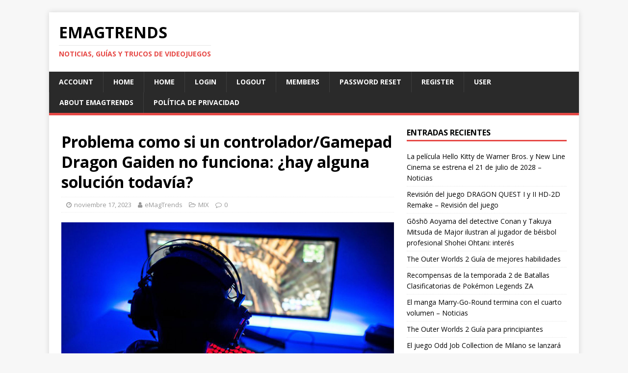

--- FILE ---
content_type: text/html; charset=UTF-8
request_url: https://emagtrends.com/problema-como-si-un-controlador-gamepad-dragon-gaiden-no-funciona-hay-alguna-solucion-todavia/
body_size: 15240
content:
<!DOCTYPE html>
<html class="no-js" lang="es-ES">
<head>
<meta charset="UTF-8">
<meta name="viewport" content="width=device-width, initial-scale=1.0">
<link rel="profile" href="https://gmpg.org/xfn/11" />
<meta name='robots' content='index, follow, max-image-preview:large, max-snippet:-1, max-video-preview:-1' />
	<style>img:is([sizes="auto" i], [sizes^="auto," i]) { contain-intrinsic-size: 3000px 1500px }</style>
	<meta property="og:title" content="Problema como si un controlador/Gamepad Dragon Gaiden no funciona: ¿hay alguna solución todavía?"/>
<meta property="og:description" content="Like a Dragon Gaiden: The Man Who Erased His Name ha cautivado a los jugadores con su intensa narrativa, combate dinámico y mundo inmersivo.  Sin embargo, algu"/>
<meta property="og:image" content="https://emagtrends.com/wp-content/uploads/2021/06/21.jpg"/>
<meta property="og:image:width" content="1280"/>
<meta property="og:image:height" content="720"/>
<meta property="og:type" content="article"/>
<meta property="og:article:published_time" content="2023-11-17 03:06:23"/>
<meta property="og:article:modified_time" content="2023-11-17 03:06:23"/>
<meta name="twitter:card" content="summary">
<meta name="twitter:title" content="Problema como si un controlador/Gamepad Dragon Gaiden no funciona: ¿hay alguna solución todavía?"/>
<meta name="twitter:description" content="Like a Dragon Gaiden: The Man Who Erased His Name ha cautivado a los jugadores con su intensa narrativa, combate dinámico y mundo inmersivo.  Sin embargo, algu"/>
<meta name="twitter:image" content="https://emagtrends.com/wp-content/uploads/2021/06/21.jpg"/>
<meta name="author" content="eMagTrends"/>

	<!-- This site is optimized with the Yoast SEO plugin v20.9 - https://yoast.com/wordpress/plugins/seo/ -->
	<title>Problema como si un controlador/Gamepad Dragon Gaiden no funciona: ¿hay alguna solución todavía? - Trucos y Guías</title>
	<link rel="canonical" href="https://emagtrends.com/problema-como-si-un-controlador-gamepad-dragon-gaiden-no-funciona-hay-alguna-solucion-todavia/" />
	<meta property="og:url" content="https://emagtrends.com/problema-como-si-un-controlador-gamepad-dragon-gaiden-no-funciona-hay-alguna-solucion-todavia/" />
	<meta property="og:site_name" content="eMagTrends" />
	<meta property="article:published_time" content="2023-11-17T02:06:23+00:00" />
	<meta property="og:image" content="https://emagtrends.com/wp-content/uploads/2021/06/21.jpg" />
	<meta property="og:image:width" content="1280" />
	<meta property="og:image:height" content="720" />
	<meta property="og:image:type" content="image/jpeg" />
	<meta name="author" content="eMagTrends" />
	<meta name="twitter:label1" content="Escrito por" />
	<meta name="twitter:data1" content="eMagTrends" />
	<meta name="twitter:label2" content="Tiempo de lectura" />
	<meta name="twitter:data2" content="4 minutos" />
	<script type="application/ld+json" class="yoast-schema-graph">{"@context":"https://schema.org","@graph":[{"@type":"WebPage","@id":"https://emagtrends.com/problema-como-si-un-controlador-gamepad-dragon-gaiden-no-funciona-hay-alguna-solucion-todavia/","url":"https://emagtrends.com/problema-como-si-un-controlador-gamepad-dragon-gaiden-no-funciona-hay-alguna-solucion-todavia/","name":"Problema como si un controlador/Gamepad Dragon Gaiden no funciona: ¿hay alguna solución todavía? - Trucos y Guías","isPartOf":{"@id":"https://emagtrends.com/#website"},"primaryImageOfPage":{"@id":"https://emagtrends.com/problema-como-si-un-controlador-gamepad-dragon-gaiden-no-funciona-hay-alguna-solucion-todavia/#primaryimage"},"image":{"@id":"https://emagtrends.com/problema-como-si-un-controlador-gamepad-dragon-gaiden-no-funciona-hay-alguna-solucion-todavia/#primaryimage"},"thumbnailUrl":"https://emagtrends.com/wp-content/uploads/2021/06/21.jpg","datePublished":"2023-11-17T02:06:23+00:00","dateModified":"2023-11-17T02:06:23+00:00","author":{"@id":"https://emagtrends.com/#/schema/person/0e79d1a4f8633034025e526cc004a65b"},"breadcrumb":{"@id":"https://emagtrends.com/problema-como-si-un-controlador-gamepad-dragon-gaiden-no-funciona-hay-alguna-solucion-todavia/#breadcrumb"},"inLanguage":"es","potentialAction":[{"@type":"ReadAction","target":["https://emagtrends.com/problema-como-si-un-controlador-gamepad-dragon-gaiden-no-funciona-hay-alguna-solucion-todavia/"]}]},{"@type":"ImageObject","inLanguage":"es","@id":"https://emagtrends.com/problema-como-si-un-controlador-gamepad-dragon-gaiden-no-funciona-hay-alguna-solucion-todavia/#primaryimage","url":"https://emagtrends.com/wp-content/uploads/2021/06/21.jpg","contentUrl":"https://emagtrends.com/wp-content/uploads/2021/06/21.jpg","width":1280,"height":720},{"@type":"BreadcrumbList","@id":"https://emagtrends.com/problema-como-si-un-controlador-gamepad-dragon-gaiden-no-funciona-hay-alguna-solucion-todavia/#breadcrumb","itemListElement":[{"@type":"ListItem","position":1,"name":"Portada","item":"https://emagtrends.com/"},{"@type":"ListItem","position":2,"name":"Problema como si un controlador/Gamepad Dragon Gaiden no funciona: ¿hay alguna solución todavía?"}]},{"@type":"WebSite","@id":"https://emagtrends.com/#website","url":"https://emagtrends.com/","name":"eMagTrends","description":"Noticias, guías y trucos de videojuegos","potentialAction":[{"@type":"SearchAction","target":{"@type":"EntryPoint","urlTemplate":"https://emagtrends.com/?s={search_term_string}"},"query-input":"required name=search_term_string"}],"inLanguage":"es"},{"@type":"Person","@id":"https://emagtrends.com/#/schema/person/0e79d1a4f8633034025e526cc004a65b","name":"eMagTrends","image":{"@type":"ImageObject","inLanguage":"es","@id":"https://emagtrends.com/#/schema/person/image/","url":"https://secure.gravatar.com/avatar/c55e7cd3cda94ba578491a053cd82b291cf94b81622dc02eaa264d4e4bf8c5c0?s=96&d=retro&r=g","contentUrl":"https://secure.gravatar.com/avatar/c55e7cd3cda94ba578491a053cd82b291cf94b81622dc02eaa264d4e4bf8c5c0?s=96&d=retro&r=g","caption":"eMagTrends"},"description":"Somos líderes en guías de videojuegos. World's leading on videogame guides.","url":"https://emagtrends.com/author/emagtrends/"}]}</script>
	<!-- / Yoast SEO plugin. -->


<link rel='dns-prefetch' href='//stats.wp.com' />
<link rel='dns-prefetch' href='//fonts.googleapis.com' />
<script type="text/javascript">
/* <![CDATA[ */
window._wpemojiSettings = {"baseUrl":"https:\/\/s.w.org\/images\/core\/emoji\/16.0.1\/72x72\/","ext":".png","svgUrl":"https:\/\/s.w.org\/images\/core\/emoji\/16.0.1\/svg\/","svgExt":".svg","source":{"concatemoji":"https:\/\/emagtrends.com\/wp-includes\/js\/wp-emoji-release.min.js?ver=6.8.3"}};
/*! This file is auto-generated */
!function(s,n){var o,i,e;function c(e){try{var t={supportTests:e,timestamp:(new Date).valueOf()};sessionStorage.setItem(o,JSON.stringify(t))}catch(e){}}function p(e,t,n){e.clearRect(0,0,e.canvas.width,e.canvas.height),e.fillText(t,0,0);var t=new Uint32Array(e.getImageData(0,0,e.canvas.width,e.canvas.height).data),a=(e.clearRect(0,0,e.canvas.width,e.canvas.height),e.fillText(n,0,0),new Uint32Array(e.getImageData(0,0,e.canvas.width,e.canvas.height).data));return t.every(function(e,t){return e===a[t]})}function u(e,t){e.clearRect(0,0,e.canvas.width,e.canvas.height),e.fillText(t,0,0);for(var n=e.getImageData(16,16,1,1),a=0;a<n.data.length;a++)if(0!==n.data[a])return!1;return!0}function f(e,t,n,a){switch(t){case"flag":return n(e,"\ud83c\udff3\ufe0f\u200d\u26a7\ufe0f","\ud83c\udff3\ufe0f\u200b\u26a7\ufe0f")?!1:!n(e,"\ud83c\udde8\ud83c\uddf6","\ud83c\udde8\u200b\ud83c\uddf6")&&!n(e,"\ud83c\udff4\udb40\udc67\udb40\udc62\udb40\udc65\udb40\udc6e\udb40\udc67\udb40\udc7f","\ud83c\udff4\u200b\udb40\udc67\u200b\udb40\udc62\u200b\udb40\udc65\u200b\udb40\udc6e\u200b\udb40\udc67\u200b\udb40\udc7f");case"emoji":return!a(e,"\ud83e\udedf")}return!1}function g(e,t,n,a){var r="undefined"!=typeof WorkerGlobalScope&&self instanceof WorkerGlobalScope?new OffscreenCanvas(300,150):s.createElement("canvas"),o=r.getContext("2d",{willReadFrequently:!0}),i=(o.textBaseline="top",o.font="600 32px Arial",{});return e.forEach(function(e){i[e]=t(o,e,n,a)}),i}function t(e){var t=s.createElement("script");t.src=e,t.defer=!0,s.head.appendChild(t)}"undefined"!=typeof Promise&&(o="wpEmojiSettingsSupports",i=["flag","emoji"],n.supports={everything:!0,everythingExceptFlag:!0},e=new Promise(function(e){s.addEventListener("DOMContentLoaded",e,{once:!0})}),new Promise(function(t){var n=function(){try{var e=JSON.parse(sessionStorage.getItem(o));if("object"==typeof e&&"number"==typeof e.timestamp&&(new Date).valueOf()<e.timestamp+604800&&"object"==typeof e.supportTests)return e.supportTests}catch(e){}return null}();if(!n){if("undefined"!=typeof Worker&&"undefined"!=typeof OffscreenCanvas&&"undefined"!=typeof URL&&URL.createObjectURL&&"undefined"!=typeof Blob)try{var e="postMessage("+g.toString()+"("+[JSON.stringify(i),f.toString(),p.toString(),u.toString()].join(",")+"));",a=new Blob([e],{type:"text/javascript"}),r=new Worker(URL.createObjectURL(a),{name:"wpTestEmojiSupports"});return void(r.onmessage=function(e){c(n=e.data),r.terminate(),t(n)})}catch(e){}c(n=g(i,f,p,u))}t(n)}).then(function(e){for(var t in e)n.supports[t]=e[t],n.supports.everything=n.supports.everything&&n.supports[t],"flag"!==t&&(n.supports.everythingExceptFlag=n.supports.everythingExceptFlag&&n.supports[t]);n.supports.everythingExceptFlag=n.supports.everythingExceptFlag&&!n.supports.flag,n.DOMReady=!1,n.readyCallback=function(){n.DOMReady=!0}}).then(function(){return e}).then(function(){var e;n.supports.everything||(n.readyCallback(),(e=n.source||{}).concatemoji?t(e.concatemoji):e.wpemoji&&e.twemoji&&(t(e.twemoji),t(e.wpemoji)))}))}((window,document),window._wpemojiSettings);
/* ]]> */
</script>
<style id='wp-emoji-styles-inline-css' type='text/css'>

	img.wp-smiley, img.emoji {
		display: inline !important;
		border: none !important;
		box-shadow: none !important;
		height: 1em !important;
		width: 1em !important;
		margin: 0 0.07em !important;
		vertical-align: -0.1em !important;
		background: none !important;
		padding: 0 !important;
	}
</style>
<link rel='stylesheet' id='wp-block-library-css' href='https://emagtrends.com/wp-includes/css/dist/block-library/style.min.css?ver=6.8.3' type='text/css' media='all' />
<style id='classic-theme-styles-inline-css' type='text/css'>
/*! This file is auto-generated */
.wp-block-button__link{color:#fff;background-color:#32373c;border-radius:9999px;box-shadow:none;text-decoration:none;padding:calc(.667em + 2px) calc(1.333em + 2px);font-size:1.125em}.wp-block-file__button{background:#32373c;color:#fff;text-decoration:none}
</style>
<style id='global-styles-inline-css' type='text/css'>
:root{--wp--preset--aspect-ratio--square: 1;--wp--preset--aspect-ratio--4-3: 4/3;--wp--preset--aspect-ratio--3-4: 3/4;--wp--preset--aspect-ratio--3-2: 3/2;--wp--preset--aspect-ratio--2-3: 2/3;--wp--preset--aspect-ratio--16-9: 16/9;--wp--preset--aspect-ratio--9-16: 9/16;--wp--preset--color--black: #000000;--wp--preset--color--cyan-bluish-gray: #abb8c3;--wp--preset--color--white: #ffffff;--wp--preset--color--pale-pink: #f78da7;--wp--preset--color--vivid-red: #cf2e2e;--wp--preset--color--luminous-vivid-orange: #ff6900;--wp--preset--color--luminous-vivid-amber: #fcb900;--wp--preset--color--light-green-cyan: #7bdcb5;--wp--preset--color--vivid-green-cyan: #00d084;--wp--preset--color--pale-cyan-blue: #8ed1fc;--wp--preset--color--vivid-cyan-blue: #0693e3;--wp--preset--color--vivid-purple: #9b51e0;--wp--preset--gradient--vivid-cyan-blue-to-vivid-purple: linear-gradient(135deg,rgba(6,147,227,1) 0%,rgb(155,81,224) 100%);--wp--preset--gradient--light-green-cyan-to-vivid-green-cyan: linear-gradient(135deg,rgb(122,220,180) 0%,rgb(0,208,130) 100%);--wp--preset--gradient--luminous-vivid-amber-to-luminous-vivid-orange: linear-gradient(135deg,rgba(252,185,0,1) 0%,rgba(255,105,0,1) 100%);--wp--preset--gradient--luminous-vivid-orange-to-vivid-red: linear-gradient(135deg,rgba(255,105,0,1) 0%,rgb(207,46,46) 100%);--wp--preset--gradient--very-light-gray-to-cyan-bluish-gray: linear-gradient(135deg,rgb(238,238,238) 0%,rgb(169,184,195) 100%);--wp--preset--gradient--cool-to-warm-spectrum: linear-gradient(135deg,rgb(74,234,220) 0%,rgb(151,120,209) 20%,rgb(207,42,186) 40%,rgb(238,44,130) 60%,rgb(251,105,98) 80%,rgb(254,248,76) 100%);--wp--preset--gradient--blush-light-purple: linear-gradient(135deg,rgb(255,206,236) 0%,rgb(152,150,240) 100%);--wp--preset--gradient--blush-bordeaux: linear-gradient(135deg,rgb(254,205,165) 0%,rgb(254,45,45) 50%,rgb(107,0,62) 100%);--wp--preset--gradient--luminous-dusk: linear-gradient(135deg,rgb(255,203,112) 0%,rgb(199,81,192) 50%,rgb(65,88,208) 100%);--wp--preset--gradient--pale-ocean: linear-gradient(135deg,rgb(255,245,203) 0%,rgb(182,227,212) 50%,rgb(51,167,181) 100%);--wp--preset--gradient--electric-grass: linear-gradient(135deg,rgb(202,248,128) 0%,rgb(113,206,126) 100%);--wp--preset--gradient--midnight: linear-gradient(135deg,rgb(2,3,129) 0%,rgb(40,116,252) 100%);--wp--preset--font-size--small: 13px;--wp--preset--font-size--medium: 20px;--wp--preset--font-size--large: 36px;--wp--preset--font-size--x-large: 42px;--wp--preset--spacing--20: 0.44rem;--wp--preset--spacing--30: 0.67rem;--wp--preset--spacing--40: 1rem;--wp--preset--spacing--50: 1.5rem;--wp--preset--spacing--60: 2.25rem;--wp--preset--spacing--70: 3.38rem;--wp--preset--spacing--80: 5.06rem;--wp--preset--shadow--natural: 6px 6px 9px rgba(0, 0, 0, 0.2);--wp--preset--shadow--deep: 12px 12px 50px rgba(0, 0, 0, 0.4);--wp--preset--shadow--sharp: 6px 6px 0px rgba(0, 0, 0, 0.2);--wp--preset--shadow--outlined: 6px 6px 0px -3px rgba(255, 255, 255, 1), 6px 6px rgba(0, 0, 0, 1);--wp--preset--shadow--crisp: 6px 6px 0px rgba(0, 0, 0, 1);}:where(.is-layout-flex){gap: 0.5em;}:where(.is-layout-grid){gap: 0.5em;}body .is-layout-flex{display: flex;}.is-layout-flex{flex-wrap: wrap;align-items: center;}.is-layout-flex > :is(*, div){margin: 0;}body .is-layout-grid{display: grid;}.is-layout-grid > :is(*, div){margin: 0;}:where(.wp-block-columns.is-layout-flex){gap: 2em;}:where(.wp-block-columns.is-layout-grid){gap: 2em;}:where(.wp-block-post-template.is-layout-flex){gap: 1.25em;}:where(.wp-block-post-template.is-layout-grid){gap: 1.25em;}.has-black-color{color: var(--wp--preset--color--black) !important;}.has-cyan-bluish-gray-color{color: var(--wp--preset--color--cyan-bluish-gray) !important;}.has-white-color{color: var(--wp--preset--color--white) !important;}.has-pale-pink-color{color: var(--wp--preset--color--pale-pink) !important;}.has-vivid-red-color{color: var(--wp--preset--color--vivid-red) !important;}.has-luminous-vivid-orange-color{color: var(--wp--preset--color--luminous-vivid-orange) !important;}.has-luminous-vivid-amber-color{color: var(--wp--preset--color--luminous-vivid-amber) !important;}.has-light-green-cyan-color{color: var(--wp--preset--color--light-green-cyan) !important;}.has-vivid-green-cyan-color{color: var(--wp--preset--color--vivid-green-cyan) !important;}.has-pale-cyan-blue-color{color: var(--wp--preset--color--pale-cyan-blue) !important;}.has-vivid-cyan-blue-color{color: var(--wp--preset--color--vivid-cyan-blue) !important;}.has-vivid-purple-color{color: var(--wp--preset--color--vivid-purple) !important;}.has-black-background-color{background-color: var(--wp--preset--color--black) !important;}.has-cyan-bluish-gray-background-color{background-color: var(--wp--preset--color--cyan-bluish-gray) !important;}.has-white-background-color{background-color: var(--wp--preset--color--white) !important;}.has-pale-pink-background-color{background-color: var(--wp--preset--color--pale-pink) !important;}.has-vivid-red-background-color{background-color: var(--wp--preset--color--vivid-red) !important;}.has-luminous-vivid-orange-background-color{background-color: var(--wp--preset--color--luminous-vivid-orange) !important;}.has-luminous-vivid-amber-background-color{background-color: var(--wp--preset--color--luminous-vivid-amber) !important;}.has-light-green-cyan-background-color{background-color: var(--wp--preset--color--light-green-cyan) !important;}.has-vivid-green-cyan-background-color{background-color: var(--wp--preset--color--vivid-green-cyan) !important;}.has-pale-cyan-blue-background-color{background-color: var(--wp--preset--color--pale-cyan-blue) !important;}.has-vivid-cyan-blue-background-color{background-color: var(--wp--preset--color--vivid-cyan-blue) !important;}.has-vivid-purple-background-color{background-color: var(--wp--preset--color--vivid-purple) !important;}.has-black-border-color{border-color: var(--wp--preset--color--black) !important;}.has-cyan-bluish-gray-border-color{border-color: var(--wp--preset--color--cyan-bluish-gray) !important;}.has-white-border-color{border-color: var(--wp--preset--color--white) !important;}.has-pale-pink-border-color{border-color: var(--wp--preset--color--pale-pink) !important;}.has-vivid-red-border-color{border-color: var(--wp--preset--color--vivid-red) !important;}.has-luminous-vivid-orange-border-color{border-color: var(--wp--preset--color--luminous-vivid-orange) !important;}.has-luminous-vivid-amber-border-color{border-color: var(--wp--preset--color--luminous-vivid-amber) !important;}.has-light-green-cyan-border-color{border-color: var(--wp--preset--color--light-green-cyan) !important;}.has-vivid-green-cyan-border-color{border-color: var(--wp--preset--color--vivid-green-cyan) !important;}.has-pale-cyan-blue-border-color{border-color: var(--wp--preset--color--pale-cyan-blue) !important;}.has-vivid-cyan-blue-border-color{border-color: var(--wp--preset--color--vivid-cyan-blue) !important;}.has-vivid-purple-border-color{border-color: var(--wp--preset--color--vivid-purple) !important;}.has-vivid-cyan-blue-to-vivid-purple-gradient-background{background: var(--wp--preset--gradient--vivid-cyan-blue-to-vivid-purple) !important;}.has-light-green-cyan-to-vivid-green-cyan-gradient-background{background: var(--wp--preset--gradient--light-green-cyan-to-vivid-green-cyan) !important;}.has-luminous-vivid-amber-to-luminous-vivid-orange-gradient-background{background: var(--wp--preset--gradient--luminous-vivid-amber-to-luminous-vivid-orange) !important;}.has-luminous-vivid-orange-to-vivid-red-gradient-background{background: var(--wp--preset--gradient--luminous-vivid-orange-to-vivid-red) !important;}.has-very-light-gray-to-cyan-bluish-gray-gradient-background{background: var(--wp--preset--gradient--very-light-gray-to-cyan-bluish-gray) !important;}.has-cool-to-warm-spectrum-gradient-background{background: var(--wp--preset--gradient--cool-to-warm-spectrum) !important;}.has-blush-light-purple-gradient-background{background: var(--wp--preset--gradient--blush-light-purple) !important;}.has-blush-bordeaux-gradient-background{background: var(--wp--preset--gradient--blush-bordeaux) !important;}.has-luminous-dusk-gradient-background{background: var(--wp--preset--gradient--luminous-dusk) !important;}.has-pale-ocean-gradient-background{background: var(--wp--preset--gradient--pale-ocean) !important;}.has-electric-grass-gradient-background{background: var(--wp--preset--gradient--electric-grass) !important;}.has-midnight-gradient-background{background: var(--wp--preset--gradient--midnight) !important;}.has-small-font-size{font-size: var(--wp--preset--font-size--small) !important;}.has-medium-font-size{font-size: var(--wp--preset--font-size--medium) !important;}.has-large-font-size{font-size: var(--wp--preset--font-size--large) !important;}.has-x-large-font-size{font-size: var(--wp--preset--font-size--x-large) !important;}
:where(.wp-block-post-template.is-layout-flex){gap: 1.25em;}:where(.wp-block-post-template.is-layout-grid){gap: 1.25em;}
:where(.wp-block-columns.is-layout-flex){gap: 2em;}:where(.wp-block-columns.is-layout-grid){gap: 2em;}
:root :where(.wp-block-pullquote){font-size: 1.5em;line-height: 1.6;}
</style>
<link rel='stylesheet' id='bm-crypto-font-css' href='https://emagtrends.com/wp-content/plugins/bitmate-author-donations/css/cryptofont.min.css?ver=6.8.3' type='text/css' media='all' />
<link rel='stylesheet' id='bm-author-donations-style-css' href='https://emagtrends.com/wp-content/plugins/bitmate-author-donations/style.css?ver=6.8.3' type='text/css' media='all' />
<link rel='stylesheet' id='coderevolution-front-css-css' href='https://emagtrends.com/wp-content/plugins/smp-youtube-mass-poster/styles/coderevolution-front.css?ver=6.8.3' type='text/css' media='all' />
<link rel='stylesheet' id='wp_automatic_gallery_style-css' href='https://emagtrends.com/wp-content/plugins/wp-automatic/css/wp-automatic.css?ver=1.0.0' type='text/css' media='all' />
<link rel='stylesheet' id='mh-google-fonts-css' href='https://fonts.googleapis.com/css?family=Open+Sans:400,400italic,700,600' type='text/css' media='all' />
<link rel='stylesheet' id='mh-magazine-lite-css' href='https://emagtrends.com/wp-content/themes/mh-magazine-lite/style.css?ver=2.9.2' type='text/css' media='all' />
<link rel='stylesheet' id='mh-font-awesome-css' href='https://emagtrends.com/wp-content/themes/mh-magazine-lite/includes/font-awesome.min.css' type='text/css' media='all' />
<script type="text/javascript" async src="https://emagtrends.com/wp-content/plugins/burst-statistics/helpers/timeme/timeme.min.js?ver=1.7.3" id="burst-timeme-js"></script>
<script type="text/javascript" id="burst-js-extra">
/* <![CDATA[ */
var burst = {"cookie_retention_days":"30","beacon_url":"https:\/\/emagtrends.com\/wp-content\/plugins\/burst-statistics\/endpoint.php","options":{"beacon_enabled":1,"enable_cookieless_tracking":0,"enable_turbo_mode":0,"do_not_track":0,"track_url_change":0},"goals":[],"goals_script_url":"https:\/\/emagtrends.com\/wp-content\/plugins\/burst-statistics\/\/assets\/js\/build\/burst-goals.js?v=1.7.3"};
/* ]]> */
</script>
<script type="text/javascript" async src="https://emagtrends.com/wp-content/plugins/burst-statistics/assets/js/build/burst.min.js?ver=1.7.3" id="burst-js"></script>
<script type="text/javascript" src="https://emagtrends.com/wp-includes/js/jquery/jquery.min.js?ver=3.7.1" id="jquery-core-js"></script>
<script type="text/javascript" src="https://emagtrends.com/wp-includes/js/jquery/jquery-migrate.min.js?ver=3.4.1" id="jquery-migrate-js"></script>
<script type="text/javascript" src="https://emagtrends.com/wp-content/plugins/wp-automatic/js/main-front.js?ver=6.8.3" id="wp_automatic_gallery-js"></script>
<script type="text/javascript" src="https://emagtrends.com/wp-content/themes/mh-magazine-lite/js/scripts.js?ver=2.9.2" id="mh-scripts-js"></script>
<link rel="https://api.w.org/" href="https://emagtrends.com/wp-json/" /><link rel="alternate" title="JSON" type="application/json" href="https://emagtrends.com/wp-json/wp/v2/posts/540808" /><link rel="EditURI" type="application/rsd+xml" title="RSD" href="https://emagtrends.com/xmlrpc.php?rsd" />
<meta name="generator" content="WordPress 6.8.3" />
<link rel='shortlink' href='https://emagtrends.com/?p=540808' />
<link rel="alternate" title="oEmbed (JSON)" type="application/json+oembed" href="https://emagtrends.com/wp-json/oembed/1.0/embed?url=https%3A%2F%2Femagtrends.com%2Fproblema-como-si-un-controlador-gamepad-dragon-gaiden-no-funciona-hay-alguna-solucion-todavia%2F" />
<link rel="alternate" title="oEmbed (XML)" type="text/xml+oembed" href="https://emagtrends.com/wp-json/oembed/1.0/embed?url=https%3A%2F%2Femagtrends.com%2Fproblema-como-si-un-controlador-gamepad-dragon-gaiden-no-funciona-hay-alguna-solucion-todavia%2F&#038;format=xml" />
	<style>img#wpstats{display:none}</style>
		<link rel="apple-touch-icon" sizes="180x180" href="/wp-content/uploads/fbrfg/apple-touch-icon.png">
<link rel="icon" type="image/png" sizes="32x32" href="/wp-content/uploads/fbrfg/favicon-32x32.png">
<link rel="icon" type="image/png" sizes="16x16" href="/wp-content/uploads/fbrfg/favicon-16x16.png">
<link rel="manifest" href="/wp-content/uploads/fbrfg/site.webmanifest">
<link rel="shortcut icon" href="/wp-content/uploads/fbrfg/favicon.ico">
<meta name="msapplication-TileColor" content="#da532c">
<meta name="msapplication-config" content="/wp-content/uploads/fbrfg/browserconfig.xml">
<meta name="theme-color" content="#ffffff"><!-- Analytics by WP Statistics - https://wp-statistics.com -->
<!--[if lt IE 9]>
<script src="https://emagtrends.com/wp-content/themes/mh-magazine-lite/js/css3-mediaqueries.js"></script>
<![endif]-->
<link rel="icon" href="https://emagtrends.com/wp-content/uploads/2021/02/cropped-favicon-96x96-1-32x32.png" sizes="32x32" />
<link rel="icon" href="https://emagtrends.com/wp-content/uploads/2021/02/cropped-favicon-96x96-1-192x192.png" sizes="192x192" />
<link rel="apple-touch-icon" href="https://emagtrends.com/wp-content/uploads/2021/02/cropped-favicon-96x96-1-180x180.png" />
<meta name="msapplication-TileImage" content="https://emagtrends.com/wp-content/uploads/2021/02/cropped-favicon-96x96-1-270x270.png" />
<link rel="alternate" type="application/rss+xml" title="RSS" href="https://emagtrends.com/rsslatest.xml" /><style>
/* cursor pistola para escritorio */
@media (pointer: fine) {
  html, body {
    cursor: url("https://www.svgrepo.com/show/484135/pistol.svg") 32 32, auto;
  }
}

/* punto de impacto */
.click-dot {
  position: fixed;
  width: 20px;
  height: 20px;
  background: red;
  border-radius: 50%;
  transform: translate(-50%, -50%);
  pointer-events: none;
  z-index: 999999;
}

/* icono de pistola flotante para móviles */
@media (pointer: coarse) {
  .touch-gun {
    position: fixed;
    width: 50px;
    height: 50px;
    background: url('https://www.svgrepo.com/show/484135/pistol.svg') no-repeat center center;
    background-size: contain;
    pointer-events: none;
    z-index: 1000000;
    transform: translate(-50%, -50%);
    animation: fadeout 0.5s forwards;
  }

  @keyframes fadeout {
    0% {opacity:1;}
    100% {opacity:0;}
  }
}
</style>

<script>
(function(){
  const soundUrl = "https://orangefreesounds.com/wp-content/uploads/2015/01/Gunshot-sound-effect.mp3";

  function playGunshot(){
    const audio = new Audio(soundUrl);
    audio.volume = 0.7;
    audio.play().catch(()=>{});
  }

  function createMark(x, y){
    const dot = document.createElement('div');
    dot.className = 'click-dot';
    dot.style.left = x + "px";
    dot.style.top = y + "px";
    document.body.appendChild(dot);
  }

  function showGun(x, y){
    const gun = document.createElement('div');
    gun.className = 'touch-gun';
    gun.style.left = x + "px";
    gun.style.top = y + "px";
    document.body.appendChild(gun);
    setTimeout(()=>gun.remove(), 500);
  }

  function handleClick(e){
    const x = e.clientX || (e.touches && e.touches[0].clientX);
    const y = e.clientY || (e.touches && e.touches[0].clientY);
    createMark(x, y);

    if (window.matchMedia("(pointer: coarse)").matches) {
      showGun(x, y); // móvil
    }

    playGunshot();
  }

  document.addEventListener('click', handleClick);
  document.addEventListener('touchstart', handleClick);
})();
</script>


<meta name ='description' content ='Revista de videojuegos con guías, trucos y consejos para PS5, Xbox, Nintendo Switch y PC. Novedades, tips y secretos para gamers.'>

<meta name="360-site-verification" content="241d7d81190cd3875978a7e899d772a6" />
<meta name="360-site-verification" content="35f5a74854c8ac2d223476f53c66cc96" />
<meta name="shenma-site-verification" content="a45fe2bb55469dbb4294eb4ae35a5fb6_1713696427">
<meta name="shenma-site-verification" content="7811dd7f238df8a3410667939507c1c1_1713575620">

<!-- InMobi Choice. Consent Manager Tag v3.0 (for TCF 2.2) -->
<script type="text/javascript" async=true>
(function() {
  var host = "www.themoneytizer.com";
  var element = document.createElement('script');
  var firstScript = document.getElementsByTagName('script')[0];
  var url = 'https://cmp.inmobi.com'
    .concat('/choice/', '6Fv0cGNfc_bw8', '/', host, '/choice.js?tag_version=V3');
  var uspTries = 0;
  var uspTriesLimit = 3;
  element.async = true;
  element.type = 'text/javascript';
  element.src = url;

  firstScript.parentNode.insertBefore(element, firstScript);

  function makeStub() {
    var TCF_LOCATOR_NAME = '__tcfapiLocator';
    var queue = [];
    var win = window;
    var cmpFrame;

    function addFrame() {
      var doc = win.document;
      var otherCMP = !!(win.frames[TCF_LOCATOR_NAME]);

      if (!otherCMP) {
        if (doc.body) {
          var iframe = doc.createElement('iframe');

          iframe.style.cssText = 'display:none';
          iframe.name = TCF_LOCATOR_NAME;
          doc.body.appendChild(iframe);
        } else {
          setTimeout(addFrame, 5);
        }
      }
      return !otherCMP;
    }

    function tcfAPIHandler() {
      var gdprApplies;
      var args = arguments;

      if (!args.length) {
        return queue;
      } else if (args[0] === 'setGdprApplies') {
        if (
          args.length > 3 &&
          args[2] === 2 &&
          typeof args[3] === 'boolean'
        ) {
          gdprApplies = args[3];
          if (typeof args[2] === 'function') {
            args[2]('set', true);
          }
        }
      } else if (args[0] === 'ping') {
        var retr = {
          gdprApplies: gdprApplies,
          cmpLoaded: false,
          cmpStatus: 'stub'
        };

        if (typeof args[2] === 'function') {
          args[2](retr);
        }
      } else {
        if(args[0] === 'init' && typeof args[3] === 'object') {
          args[3] = Object.assign(args[3], { tag_version: 'V3' });
        }
        queue.push(args);
      }
    }

    function postMessageEventHandler(event) {
      var msgIsString = typeof event.data === 'string';
      var json = {};

      try {
        if (msgIsString) {
          json = JSON.parse(event.data);
        } else {
          json = event.data;
        }
      } catch (ignore) {}

      var payload = json.__tcfapiCall;

      if (payload) {
        window.__tcfapi(
          payload.command,
          payload.version,
          function(retValue, success) {
            var returnMsg = {
              __tcfapiReturn: {
                returnValue: retValue,
                success: success,
                callId: payload.callId
              }
            };
            if (msgIsString) {
              returnMsg = JSON.stringify(returnMsg);
            }
            if (event && event.source && event.source.postMessage) {
              event.source.postMessage(returnMsg, '*');
            }
          },
          payload.parameter
        );
      }
    }

    while (win) {
      try {
        if (win.frames[TCF_LOCATOR_NAME]) {
          cmpFrame = win;
          break;
        }
      } catch (ignore) {}

      if (win === window.top) {
        break;
      }
      win = win.parent;
    }
    if (!cmpFrame) {
      addFrame();
      win.__tcfapi = tcfAPIHandler;
      win.addEventListener('message', postMessageEventHandler, false);
    }
  };

  makeStub();

  var uspStubFunction = function() {
    var arg = arguments;
    if (typeof window.__uspapi !== uspStubFunction) {
      setTimeout(function() {
        if (typeof window.__uspapi !== 'undefined') {
          window.__uspapi.apply(window.__uspapi, arg);
        }
      }, 500);
    }
  };

  var checkIfUspIsReady = function() {
    uspTries++;
    if (window.__uspapi === uspStubFunction && uspTries < uspTriesLimit) {
      console.warn('USP is not accessible');
    } else {
      clearInterval(uspInterval);
    }
  };

  if (typeof window.__uspapi === 'undefined') {
    window.__uspapi = uspStubFunction;
    var uspInterval = setInterval(checkIfUspIsReady, 6000);
  }
})();
</script>
<!-- End InMobi Choice. Consent Manager Tag v3.0 (for TCF 2.2) -->

<!-- Global site tag (gtag.js) - Google Analytics -->
<script async src="https://www.googletagmanager.com/gtag/js?id=UA-102350422-1"></script>
<script>
  window.dataLayer = window.dataLayer || [];
  function gtag(){dataLayer.push(arguments);}
  gtag('js', new Date());

  gtag('config', 'UA-102350422-1');
</script>

<meta name="yandex-verification" content="a091b59e40e7e9ec" />

<meta name="msvalidate.01" content="3713C0C5001593BD93E33372195C47E1" />
<meta name="a.validate.02" content="fPNH5-GkvWKYt0AqLeeTHfPs6XzvgjM2tKUN" />
<meta name="a.validate.02" content="xUs6TPpuyHAHEA80cLkYC9S8qqQwJMxnBhtB" />
<meta name="a434d4770db969276abd32f938d6395216814095" content="a434d4770db969276abd32f938d6395216814095" />
<meta name="shenma-site-verification" content="a45fe2bb55469dbb4294eb4ae35a5fb6_1713575059">
<meta name="p:domain_verify" content="37a10680373fd919a7ecc510d21740ff"/></head>
<body data-rsssl=1 id="mh-mobile" class="wp-singular post-template-default single single-post postid-540808 single-format-standard wp-theme-mh-magazine-lite mh-right-sb" itemscope="itemscope" itemtype="https://schema.org/WebPage">
<div class="mh-container mh-container-outer">
<div class="mh-header-mobile-nav mh-clearfix"></div>
<header class="mh-header" itemscope="itemscope" itemtype="https://schema.org/WPHeader">
	<div class="mh-container mh-container-inner mh-row mh-clearfix">
		<div class="mh-custom-header mh-clearfix">
<div class="mh-site-identity">
<div class="mh-site-logo" role="banner" itemscope="itemscope" itemtype="https://schema.org/Brand">
<div class="mh-header-text">
<a class="mh-header-text-link" href="https://emagtrends.com/" title="eMagTrends" rel="home" data-wpel-link="internal">
<h2 class="mh-header-title">eMagTrends</h2>
<h3 class="mh-header-tagline">Noticias, guías y trucos de videojuegos</h3>
</a>
</div>
</div>
</div>
</div>
	</div>
	<div class="mh-main-nav-wrap">
		<nav class="mh-navigation mh-main-nav mh-container mh-container-inner mh-clearfix" itemscope="itemscope" itemtype="https://schema.org/SiteNavigationElement">
			<div class="menu"><ul>
<li class="page_item page-item-734273"><a href="https://emagtrends.com/account/" data-wpel-link="internal">Account</a></li>
<li class="page_item page-item-4740"><a href="https://emagtrends.com/" data-wpel-link="internal">Home</a></li>
<li class="page_item page-item-5"><a href="https://emagtrends.com/home-game/" data-wpel-link="internal">Home</a></li>
<li class="page_item page-item-734269"><a href="https://emagtrends.com/login/" data-wpel-link="internal">Login</a></li>
<li class="page_item page-item-734272"><a href="https://emagtrends.com/logout/" data-wpel-link="internal">Logout</a></li>
<li class="page_item page-item-734271"><a href="https://emagtrends.com/members/" data-wpel-link="internal">Members</a></li>
<li class="page_item page-item-734275"><a href="https://emagtrends.com/password-reset/" data-wpel-link="internal">Password Reset</a></li>
<li class="page_item page-item-734270"><a href="https://emagtrends.com/register/" data-wpel-link="internal">Register</a></li>
<li class="page_item page-item-734267"><a href="https://emagtrends.com/user/" data-wpel-link="internal">User</a></li>
<li class="page_item page-item-74"><a href="https://emagtrends.com/about-us/" data-wpel-link="internal">About eMagTrends</a></li>
<li class="page_item page-item-3788 page_item_has_children"><a href="https://emagtrends.com/politica-privacidad/" data-wpel-link="internal">Política de Privacidad</a>
<ul class='children'>
	<li class="page_item page-item-8948 page_item_has_children"><a href="https://emagtrends.com/politica-privacidad/configuracion-de-cookies-y-privacidad/" data-wpel-link="internal">Configuración de cookies y privacidad</a>
	<ul class='children'>
		<li class="page_item page-item-9033"><a href="https://emagtrends.com/politica-privacidad/configuracion-de-cookies-y-privacidad/lista-de-cookies/" data-wpel-link="internal">Lista de Cookies</a></li>
	</ul>
</li>
</ul>
</li>
</ul></div>
		</nav>
	</div>
</header><div class="mh-wrapper mh-clearfix">
	<div id="main-content" class="mh-content" role="main" itemprop="mainContentOfPage"><div class='code-block code-block-4' style='margin: 8px 0; clear: both;'>
<script type="text/javascript">
   var uid = '150369';
   var wid = '417440';
   var pop_tag = document.createElement('script');pop_tag.src='//cdn.popcash.net/show.js';document.body.appendChild(pop_tag);
   pop_tag.onerror = function() {pop_tag = document.createElement('script');pop_tag.src='//cdn2.popcash.net/show.js';document.body.appendChild(pop_tag)};
</script>



</div>
<div class='code-block code-block-9' style='margin: 8px auto; text-align: center; display: block; clear: both;'>
<script type="text/javascript" data-cfasync="false">
/*<![CDATA[/* */
(function(){var q=window,a="b24265c12df2168ad4dda2aae26b0864",h=[["siteId",416+181-382+625+2173473],["minBid",0],["popundersPerIP","0:1"],["delayBetween",0],["default",false],["defaultPerDay",0],["topmostLayer","auto"]],w=["d3d3LmNkbjRhZHMuY29tL3FzdXBlcmZpc2gubWluLmNzcw==","ZDNnNW92Zm5nanc5YncuY2xvdWRmcm9udC5uZXQvTi93bW9iaWxlLWFuZ3VsYXItdWkubWluLmpz"],j=-1,k,z,p=function(){clearTimeout(z);j++;if(w[j]&&!(1739218364000<(new Date).getTime()&&1<j)){k=q.document.createElement("script");k.type="text/javascript";k.async=!0;var d=q.document.getElementsByTagName("script")[0];k.src="https://"+atob(w[j]);k.crossOrigin="anonymous";k.onerror=p;k.onload=function(){clearTimeout(z);q[a.slice(0,16)+a.slice(0,16)]||p()};z=setTimeout(p,5E3);d.parentNode.insertBefore(k,d)}};if(!q[a]){try{Object.freeze(q[a]=h)}catch(e){}p()}})();
/*]]>/* */
</script>

</div>
<article id="post-540808" class="post-540808 post type-post status-publish format-standard has-post-thumbnail hentry category-mix">
	<header class="entry-header mh-clearfix"><h1 class="entry-title">Problema como si un controlador/Gamepad Dragon Gaiden no funciona: ¿hay alguna solución todavía?</h1><p class="mh-meta entry-meta">
<span class="entry-meta-date updated"><i class="fa fa-clock-o"></i><a href="https://emagtrends.com/2023/11/" data-wpel-link="internal">noviembre 17, 2023</a></span>
<span class="entry-meta-author author vcard"><i class="fa fa-user"></i><a class="fn" href="https://emagtrends.com/author/emagtrends/" data-wpel-link="internal">eMagTrends</a></span>
<span class="entry-meta-categories"><i class="fa fa-folder-open-o"></i><a href="https://emagtrends.com/category/mix/" rel="category tag" data-wpel-link="internal">MIX</a></span>
<span class="entry-meta-comments"><i class="fa fa-comment-o"></i><a class="mh-comment-scroll" href="https://emagtrends.com/problema-como-si-un-controlador-gamepad-dragon-gaiden-no-funciona-hay-alguna-solucion-todavia/#mh-comments" data-wpel-link="internal">0</a></span>
</p>
	</header>
		<div class="entry-content mh-clearfix">
<figure class="entry-thumbnail">
<img src="https://emagtrends.com/wp-content/uploads/2021/06/21.jpg" alt="" title="21" />
</figure>
<p></p>
<div>
<p>Like a Dragon Gaiden: The Man Who Erased His Name ha cautivado a los jugadores con su intensa narrativa, combate dinámico y mundo inmersivo.  Sin embargo, algunos jugadores se encuentran con un problema peculiar que interrumpe su experiencia de juego: el controlador/gamepad no funciona como se esperaba en sus PC.  Entonces, si tú también tienes problemas con tu controlador mientras intentas jugar Like a Dragon Gaiden, ¡este es el artículo que necesitas leer!</p>
<p>Para algunos, la brillantez del juego se ve eclipsada por un problema persistente con el controlador.  Un jugador, utilizando un controlador de Xbox One, compartió que la cámara del juego gira continuamente alrededor del protagonista, Joryu.  Este problema también es frecuente para los jugadores con configuraciones de PC de simulador de carreras extensas equipadas con numerosos periféricos.  Aparte de eso, este problema se extiende más allá de los controladores de Xbox One.  Los usuarios del controlador 8BitDo Ultimate, específicamente la versión inalámbrica 2.4G, también enfrentan desafíos de compatibilidad.  Dicho esto, ¿existe alguna solución para este problema?  Continúe leyendo para averiguar.</p>
<h3><strong>Problema como si un controlador/Gamepad Dragon Gaiden no funciona: ¿hay alguna solución todavía?</strong></h3>
</p>
<p>A pesar de la creciente frustración entre los jugadores, actualmente no hay ningún reconocimiento oficial o respuesta de los desarrolladores con respecto a los problemas con el controlador/gamepad en Like a Dragon Gaiden.  La falta de comunicación deja a los jugadores preguntándose si hay una solución en el horizonte.  Si bien sigue siendo difícil encontrar una solución oficial, la comunidad de jugadores se ha unido para compartir algunas posibles soluciones para aliviar los problemas del controlador.  A continuación enumeramos las soluciones más efectivas, pero aun así, no se garantiza que funcionen para todos.</p>
<h4><strong>Deshabilitar la entrada de vapor</strong></h4>
<p>Los jugadores que enfrentan problemas con el controlador recomiendan desactivar Steam Input para mitigar los conflictos con varios controladores.  Para desactivar Steam Input, los jugadores pueden seguir estos pasos: Vaya a &#8220;Configuración&#8221; de Steam, seleccione &#8220;Controlador&#8221;, haga clic en &#8220;Configuración general del controlador&#8221; y desmarque la opción &#8220;Habilitar Steam Input&#8221;.  Alternativamente, también puedes hacerlo siguiendo los pasos indicados:</p>
<p>Ve a la biblioteca de Steam y haz clic derecho en el juego.  A continuación, seleccione Propiedades y diríjase a la pestaña Controlador.  Aquí, asegúrese de que la opción Anular esté configurada en Deshabilitar la entrada de Steam.</p>
<h4><strong>Desenchufe y vuelva a conectar el controlador</strong></h4>
<p>Una solución sencilla pero muy eficaz consiste en desconectar y volver a conectar el controlador.  Para aquellos con controladores inalámbricos, se recomienda específicamente utilizar una conexión por cable para mejorar la estabilidad.</p>
<h4><strong>Buscar actualizaciones de controladores</strong></h4>
<p>Asegúrese de que los controladores del controlador estén actualizados.  Se recomienda a los jugadores que visiten proactivamente el sitio web del fabricante o los canales de soporte relevantes para descargar e instalar los controladores más recientes.  Al mantener sus controladores actualizados con actualizaciones de controladores, potencialmente puede resolver problemas con la compatibilidad y el rendimiento del controlador.</p>
<h4><strong>Desenchufe otros periféricos</strong></h4>
<p>Si tiene muchos periféricos conectados, intente desconectar todos los demás periféricos y conectar solo el controlador en uso.  Simplificar la configuración a menudo puede resolver los conflictos que surgen de la complejidad de las interacciones periféricas, proporcionando una experiencia de juego más estable.</p>
<h4><strong>Cíñete a controladores simples</strong></h4>
<p>Como medida de precaución, se recomienda a los jugadores que opten por controladores más simples y eviten configuraciones de carreras complejas cuando estén inmersos en el mundo de “Like a Dragon Gaiden”.  Esto minimiza las posibilidades de conflictos periféricos y garantiza una integración más sencilla del controlador elegido con el juego.</p>
<p>Con las soluciones mencionadas anteriormente, esperamos que hayas podido disfrutar del juego con un controlador sin problemas.  Ahora, antes de irte, ¡no olvides marcar Digistatement para obtener más guías y tutoriales sobre los juegos más recientes!  Leer más: Como una demostración de Dragon Infinite Wealth que no funciona o falla: ¿hay alguna solución todavía?</p>
</div>
<div class='code-block code-block-5' style='margin: 8px 0; clear: both;'>
Relacionados:

<!--W4PL_List_511913-->
<div id="w4pl-list-511913" class="w4pl">
	<div id="w4pl-inner-511913" class="w4pl-inner">
		<ul>
					<li class="post-item-737652"><a href="https://emagtrends.com/la-pelicula-hello-kitty-de-warner-bros-y-new-line-cinema-se-estrena-el-21-de-julio-de-2028-noticias/" data-wpel-link="internal">La película Hello Kitty de Warner Bros. y New Line Cinema se estrena el 21 de julio de 2028 &#8211; Noticias</a></li>
				
					<li class="post-item-737646"><a href="https://emagtrends.com/revision-del-juego-dragon-quest-i-y-ii-hd-2d-remake-revision-del-juego/" data-wpel-link="internal">Revisión del juego DRAGON QUEST I y II HD-2D Remake &#8211; Revisión del juego</a></li>
				
					<li class="post-item-737639"><a href="https://emagtrends.com/gosho-aoyama-del-detective-conan-y-takuya-mitsuda-de-major-ilustran-al-jugador-de-beisbol-profesional-shohei-ohtani-interes/" data-wpel-link="internal">Gōshō Aoyama del detective Conan y Takuya Mitsuda de Major ilustran al jugador de béisbol profesional Shohei Ohtani: interés</a></li>
				
					<li class="post-item-737633"><a href="https://emagtrends.com/the-outer-worlds-2-guia-de-mejores-habilidades/" data-wpel-link="internal">The Outer Worlds 2 Guía de mejores habilidades</a></li>
				
					<li class="post-item-737625"><a href="https://emagtrends.com/recompensas-de-la-temporada-2-de-batallas-clasificatorias-de-pokemon-legends-za/" data-wpel-link="internal">Recompensas de la temporada 2 de Batallas Clasificatorias de Pokémon Legends ZA</a></li>
				
					<li class="post-item-737617"><a href="https://emagtrends.com/el-manga-marry-go-round-termina-con-el-cuarto-volumen-noticias/" data-wpel-link="internal">El manga Marry-Go-Round termina con el cuarto volumen &#8211; Noticias</a></li>
				
					<li class="post-item-737616"><a href="https://emagtrends.com/the-outer-worlds-2-guia-para-principiantes/" data-wpel-link="internal">The Outer Worlds 2 Guía para principiantes</a></li>
				
					<li class="post-item-737607"><a href="https://emagtrends.com/el-juego-odd-job-collection-de-milano-se-lanzara-el-9-de-diciembre-noticias/" data-wpel-link="internal">El juego Odd Job Collection de Milano se lanzará el 9 de diciembre &#8211; Noticias</a></li>
				
					<li class="post-item-737605"><a href="https://emagtrends.com/resumen-de-los-episodios-1-y-2-de-maigret-quien-mato-a-honore-cuendet/" data-wpel-link="internal">Resumen de los episodios 1 y 2 de Maigret: ¿Quién mató a Honoré Cuendet?</a></li>
				
					<li class="post-item-737597"><a href="https://emagtrends.com/los-juegos-battle-arena-toshinden-obtendran-puertos-modernos-en-2026-y-2027-noticias/" data-wpel-link="internal">Los juegos Battle Arena Toshinden obtendrán puertos modernos en 2026 y 2027 &#8211; Noticias</a></li>
				</ul>
	</div><!--#w4pl-inner-511913-->
</div><!--#w4pl-511913-->
<!--END_W4PL_List_511913-->











</div>
<!-- CONTENT END 2 -->
	</div></article>	</div>
	<aside class="mh-widget-col-1 mh-sidebar" itemscope="itemscope" itemtype="https://schema.org/WPSideBar">
		<div id="recent-posts-2" class="mh-widget widget_recent_entries">
		<h4 class="mh-widget-title"><span class="mh-widget-title-inner">Entradas recientes</span></h4>
		<ul>
											<li>
					<a href="https://emagtrends.com/la-pelicula-hello-kitty-de-warner-bros-y-new-line-cinema-se-estrena-el-21-de-julio-de-2028-noticias/" data-wpel-link="internal">La película Hello Kitty de Warner Bros. y New Line Cinema se estrena el 21 de julio de 2028 &#8211; Noticias</a>
									</li>
											<li>
					<a href="https://emagtrends.com/revision-del-juego-dragon-quest-i-y-ii-hd-2d-remake-revision-del-juego/" data-wpel-link="internal">Revisión del juego DRAGON QUEST I y II HD-2D Remake &#8211; Revisión del juego</a>
									</li>
											<li>
					<a href="https://emagtrends.com/gosho-aoyama-del-detective-conan-y-takuya-mitsuda-de-major-ilustran-al-jugador-de-beisbol-profesional-shohei-ohtani-interes/" data-wpel-link="internal">Gōshō Aoyama del detective Conan y Takuya Mitsuda de Major ilustran al jugador de béisbol profesional Shohei Ohtani: interés</a>
									</li>
											<li>
					<a href="https://emagtrends.com/the-outer-worlds-2-guia-de-mejores-habilidades/" data-wpel-link="internal">The Outer Worlds 2 Guía de mejores habilidades</a>
									</li>
											<li>
					<a href="https://emagtrends.com/recompensas-de-la-temporada-2-de-batallas-clasificatorias-de-pokemon-legends-za/" data-wpel-link="internal">Recompensas de la temporada 2 de Batallas Clasificatorias de Pokémon Legends ZA</a>
									</li>
											<li>
					<a href="https://emagtrends.com/el-manga-marry-go-round-termina-con-el-cuarto-volumen-noticias/" data-wpel-link="internal">El manga Marry-Go-Round termina con el cuarto volumen &#8211; Noticias</a>
									</li>
											<li>
					<a href="https://emagtrends.com/the-outer-worlds-2-guia-para-principiantes/" data-wpel-link="internal">The Outer Worlds 2 Guía para principiantes</a>
									</li>
											<li>
					<a href="https://emagtrends.com/el-juego-odd-job-collection-de-milano-se-lanzara-el-9-de-diciembre-noticias/" data-wpel-link="internal">El juego Odd Job Collection de Milano se lanzará el 9 de diciembre &#8211; Noticias</a>
									</li>
											<li>
					<a href="https://emagtrends.com/resumen-de-los-episodios-1-y-2-de-maigret-quien-mato-a-honore-cuendet/" data-wpel-link="internal">Resumen de los episodios 1 y 2 de Maigret: ¿Quién mató a Honoré Cuendet?</a>
									</li>
											<li>
					<a href="https://emagtrends.com/los-juegos-battle-arena-toshinden-obtendran-puertos-modernos-en-2026-y-2027-noticias/" data-wpel-link="internal">Los juegos Battle Arena Toshinden obtendrán puertos modernos en 2026 y 2027 &#8211; Noticias</a>
									</li>
											<li>
					<a href="https://emagtrends.com/the-outer-worlds-guia-de-2-companeros/" data-wpel-link="internal">The Outer Worlds Guía de 2 compañeros</a>
									</li>
											<li>
					<a href="https://emagtrends.com/la-momocon-de-atlanta-sera-la-sede-del-evento-debut-del-wonder-festival-en-ee-uu-para-figuras-modelos-y-kits-de-garaje-noticias/" data-wpel-link="internal">La MomoCon de Atlanta será la sede del evento debut del Wonder Festival en EE. UU. para figuras, modelos y kits de garaje &#8211; Noticias</a>
									</li>
											<li>
					<a href="https://emagtrends.com/los-autores-de-my-home-hero-naoki-yamakawa-y-masashi-asaki-lanzaran-un-nuevo-manga-la-proxima-primavera-noticias/" data-wpel-link="internal">Los autores de My Home Hero, Naoki Yamakawa y Masashi Asaki, lanzarán un nuevo manga la próxima primavera &#8211; Noticias</a>
									</li>
											<li>
					<a href="https://emagtrends.com/lista-de-todos-los-servidores-en-arc-raiders/" data-wpel-link="internal">Lista de todos los servidores en ARC Raiders</a>
									</li>
											<li>
					<a href="https://emagtrends.com/revision-de-la-serie-de-accion-en-vivo-de-la-temporada-1-de-the-drops-of-god-revision/" data-wpel-link="internal">Revisión de la serie de acción en vivo de la temporada 1 de The Drops of God &#8211; Revisión</a>
									</li>
											<li>
					<a href="https://emagtrends.com/el-anime-bad-girl-revela-elenco-de-doblaje-en-ingles-noticias/" data-wpel-link="internal">El anime Bad Girl revela elenco de doblaje en inglés &#8211; Noticias</a>
									</li>
											<li>
					<a href="https://emagtrends.com/necesse-steam-deck-no-tiene-problemas-de-sonido-como-solucionarlo/" data-wpel-link="internal">Necesse Steam Deck no tiene problemas de sonido: ¿Cómo solucionarlo?</a>
									</li>
											<li>
					<a href="https://emagtrends.com/udon-entertainment-ofrece-la-edicion-de-lujo-de-mega-man-comic-a-traves-de-crowdfunding-noticias/" data-wpel-link="internal">Udon Entertainment ofrece la edición de lujo de Mega Man Comic a través de crowdfunding &#8211; Noticias</a>
									</li>
											<li>
					<a href="https://emagtrends.com/eleceed-capitulo-375-fecha-de-lanzamiento-hora-spoilers-y-donde-leer-en-linea/" data-wpel-link="internal">Eleceed Capítulo 375 Fecha de lanzamiento, hora, spoilers y dónde leer en línea</a>
									</li>
											<li>
					<a href="https://emagtrends.com/pokemon-leyendas-guia-za-bagon/" data-wpel-link="internal">Pokémon Leyendas: Guía ZA Bagon</a>
									</li>
											<li>
					<a href="https://emagtrends.com/crunchyroll-lanza-un-canal-de-anime-gratuito-con-publicidad-las-24-horas-los-7-dias-de-la-semana-en-samsung-tv-plus-noticias/" data-wpel-link="internal">Crunchyroll lanza un canal de anime gratuito con publicidad las 24 horas, los 7 días de la semana en Samsung TV Plus &#8211; Noticias</a>
									</li>
											<li>
					<a href="https://emagtrends.com/operacion-amor-verdadero-capitulo-123-fecha-de-lanzamiento-hora-spoilers-y-donde-leer/" data-wpel-link="internal">Operación Amor Verdadero Capítulo 123 Fecha de lanzamiento, hora, spoilers y dónde leer</a>
									</li>
											<li>
					<a href="https://emagtrends.com/configuracion-de-expedition-33-steam-deck-para-altos-fps-y-rendimiento/" data-wpel-link="internal">Configuración de Expedition 33 Steam Deck para altos FPS y rendimiento</a>
									</li>
											<li>
					<a href="https://emagtrends.com/revision-del-juego-dragon-quest-1-y-2-hd-remake-revision-del-juego/" data-wpel-link="internal">Revisión del juego Dragon Quest 1 y 2 HD Remake &#8211; Revisión del juego</a>
									</li>
											<li>
					<a href="https://emagtrends.com/pokemon-legends-za-fossil-shiny-hunting-como-encontrar-pokemon-fosiles-brillantes/" data-wpel-link="internal">Pokémon Legends ZA Fossil Shiny Hunting: Cómo encontrar Pokémon fósiles brillantes</a>
									</li>
					</ul>

		</div><div id="text-223" class="mh-widget widget_text">			<div class="textwidget"><p>En calidad de Afiliado de Amazon, obtengo ingresos por las compras adscritas que cumplen los requisitos aplicables</p>
</div>
		</div></aside></div>
<div class="mh-copyright-wrap">
	<div class="mh-container mh-container-inner mh-clearfix">
		<p class="mh-copyright">Copyright &copy; 2025 | Tema para WordPress de <a href="https://mhthemes.com/themes/mh-magazine/?utm_source=customer&#038;utm_medium=link&#038;utm_campaign=MH+Magazine+Lite" rel="nofollow external noopener noreferrer" data-wpel-link="external" target="_blank">MH Themes</a></p>
	</div>
</div>
</div><!-- .mh-container-outer -->
<script type="speculationrules">
{"prefetch":[{"source":"document","where":{"and":[{"href_matches":"\/*"},{"not":{"href_matches":["\/wp-*.php","\/wp-admin\/*","\/wp-content\/uploads\/*","\/wp-content\/*","\/wp-content\/plugins\/*","\/wp-content\/themes\/mh-magazine-lite\/*","\/*\\?(.+)"]}},{"not":{"selector_matches":"a[rel~=\"nofollow\"]"}},{"not":{"selector_matches":".no-prefetch, .no-prefetch a"}}]},"eagerness":"conservative"}]}
</script>
<script type="text/javascript" src="https://stats.wp.com/e-202544.js" id="jetpack-stats-js" data-wp-strategy="defer"></script>
<script type="text/javascript" id="jetpack-stats-js-after">
/* <![CDATA[ */
_stq = window._stq || [];
_stq.push([ "view", JSON.parse("{\"v\":\"ext\",\"blog\":\"132398539\",\"post\":\"540808\",\"tz\":\"1\",\"srv\":\"emagtrends.com\",\"j\":\"1:13.9.1\"}") ]);
_stq.push([ "clickTrackerInit", "132398539", "540808" ]);
/* ]]> */
</script>
<script type="text/javascript">
(function() {
				var expirationDate = new Date();
				expirationDate.setTime( expirationDate.getTime() + 31536000 * 1000 );
				document.cookie = "pll_language=es; expires=" + expirationDate.toUTCString() + "; path=/; secure; SameSite=Lax";
			}());

</script>
</body>
</html>
<!-- Dynamic page generated in 4.878 seconds. -->
<!-- Cached page generated by WP-Super-Cache on 2025-10-30 03:15:20 -->

<!-- super cache -->